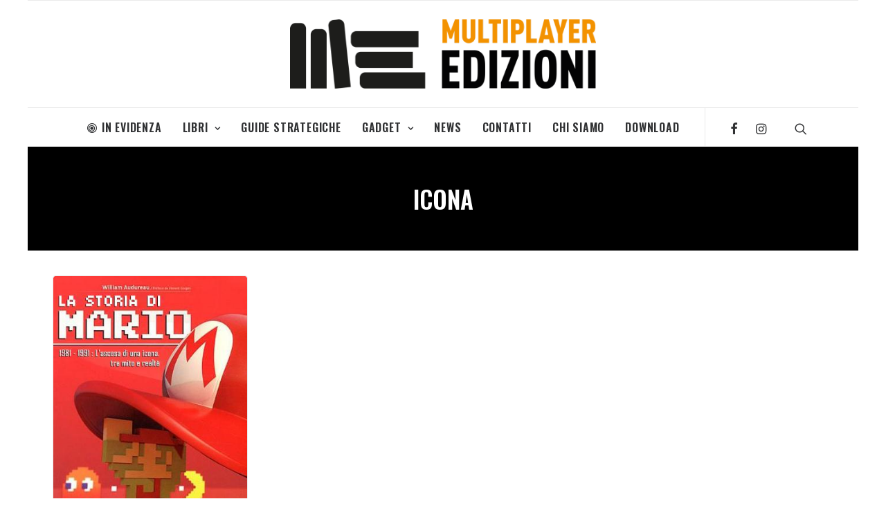

--- FILE ---
content_type: text/css; charset=utf-8
request_url: https://edizioni.multiplayer.it/wp-content/cache/minify/7f552.css
body_size: 1658
content:
.wrap-articles{display:grid;grid-gap:10px;grid-template-columns:repeat(5,1fr)}.wrap-articles.wrap-articles--books{grid-template-columns:repeat(2,minmax(50%,1fr))}.wrap-articles.wrap-articles--news{grid-template-columns:repeat(2, 1fr)}.search-results .search-body .post-content
h2{border-bottom:solid 1px #eaeaea;font-weight:bold;margin-bottom:20px;padding-bottom:20px;text-align:center;text-transform:uppercase}.wrap-articles
article{margin:0
0 20px 0 !important}.wrap-articles article
img{height:150px;display:block;margin:0
0 10px 0;width:auto}.wrap-articles article .entry-header{margin:0
0 5px 0;text-transform:uppercase}.wrap-articles article .entry-header .entry-title{font-size:18px;font-weight:bold;margin:0}.wrap-articles article .entry-summary{margin:0}.search-results .post-content
.pagination{margin:50px
0}.search-results .post-content .pagination span,
.search-results .post-content .pagination
a{border:solid 1px #e1e1e1;display:inline-block;line-height:1;margin-left:-1px;padding:8px}.search-results .post-content .pagination
span{background-color:#e1e1e1;color:#000}.search-results .post-content .pagination a:hover{background-color:#e1e1e1}li.disponibilita-cf.disponibile>i{color:green}li.disponibilita-cf.non-disponibile>i{color:red}@media (min-width: 576px){}@media (min-width: 768px){.wrap-articles.wrap-articles--books{grid-template-columns:repeat(4, 1fr)}}@media (min-width: 992px){.wrap-articles.wrap-articles--books{grid-template-columns:repeat(5, 1fr)}}@media (min-width: 1200px){.wrap-articles article
img{height:240px}}.custom-field-classic{box-shadow:0 0 10px rgba(0, 0, 0, 0.25);margin:20px
20px 0 20px;overflow:hidden;padding:20px}.custom-field-classic .product-image{float:right;margin-left:20px;width:100px}.custom-field-classic .product-image
img{box-shadow:0 0 10px rgba(0, 0, 0, 0.25)}.custom-field-classic .custom-field{margin:0}.custom-field-classic .custom-field
li{font-size:16px}.custom-field-classic .custom-field li
a{color:#000;text-decoration:underline}.buy-on-wrapper{margin-top:15px}.buy-on-wrapper div:first-child{display:flex;justify-content:center;position:relative}.buy-on-wrapper div:first-child
hr{width:100%;position:absolute;margin:0;top:50%;border-color:#bbb}.buy-on-wrapper span.buy-on-title{font-weight:600;font-size:16px;background-color:#fff;padding:0
10px;z-index:1}.buy-on-wrapper div.buy-on{margin-top:15px;display:flex;flex-flow:column;align-items:center}.buy-on-wrapper div.buy-on a
img{max-height:45px;min-height:45px;padding:5px;transition:all .2s ease-in-out}.buy-on-wrapper div.buy-on a img:hover{transform:scale(1.18)}@media (min-width: 768px){.custom-field-classic .product-image{float:left;margin-left:0;margin-right:20px;width:150px}.custom-field-classic .custom-field{column-count:2}.buy-on-wrapper div.buy-on{flex-flow:row}.buy-on-wrapper
div{justify-content:left}.buy-on-wrapper{display:flex;align-items:center}.buy-on-wrapper div
hr{display:none}.buy-on-wrapper span.buy-on-title{margin-top:4px;padding:0}}@media (min-width: 1024px){.custom-field-classic .custom-field{column-count:3}}/*! Lity - v2.4.0 - 2019-08-10
* http://sorgalla.com/lity/
* Copyright (c) 2015-2019 Jan Sorgalla; Licensed MIT */.lity{z-index:9990;position:fixed;top:0;right:0;bottom:0;left:0;white-space:nowrap;background:#0b0b0b;background:rgba(0,0,0,0.9);outline:none !important;opacity:0;-webkit-transition:opacity .3s ease;-o-transition:opacity .3s ease;transition:opacity .3s ease}.lity.lity-opened{opacity:1}.lity.lity-closed{opacity:0}.lity *{-webkit-box-sizing:border-box;-moz-box-sizing:border-box;box-sizing:border-box}.lity-wrap{z-index:9990;position:fixed;top:0;right:0;bottom:0;left:0;text-align:center;outline:none !important}.lity-wrap:before{content:'';display:inline-block;height:100%;vertical-align:middle;margin-right:-0.25em}.lity-loader{z-index:9991;color:#fff;position:absolute;top:50%;margin-top:-0.8em;width:100%;text-align:center;font-size:14px;font-family:Arial,Helvetica,sans-serif;opacity:0;-webkit-transition:opacity .3s ease;-o-transition:opacity .3s ease;transition:opacity .3s ease}.lity-loading .lity-loader{opacity:1}.lity-container{z-index:9992;position:relative;text-align:left;vertical-align:middle;display:inline-block;white-space:normal;max-width:100%;max-height:100%;outline:none !important}.lity-content{z-index:9993;width:100%;-webkit-transform:scale(1);-ms-transform:scale(1);-o-transform:scale(1);transform:scale(1);-webkit-transition:-webkit-transform .3s ease;transition:-webkit-transform .3s ease;-o-transition:-o-transform .3s ease;transition:transform .3s ease;transition:transform .3s ease, -webkit-transform .3s ease, -o-transform .3s ease}.lity-loading .lity-content,.lity-closed .lity-content{-webkit-transform:scale(.8);-ms-transform:scale(.8);-o-transform:scale(.8);transform:scale(.8)}.lity-content:after{content:'';position:absolute;left:0;top:0;bottom:0;display:block;right:0;width:auto;height:auto;z-index:-1;-webkit-box-shadow:0 0 8px rgba(0,0,0,0.6);box-shadow:0 0 8px rgba(0,0,0,0.6)}.lity-close{z-index:9994;width:35px;height:35px;position:fixed;right:0;top:0;-webkit-appearance:none;cursor:pointer;text-decoration:none;text-align:center;padding:0;color:#fff;font-style:normal;font-size:35px;font-family:Arial,Baskerville,monospace;line-height:35px;text-shadow:0 1px 2px rgba(0,0,0,0.6);border:0;background:none;outline:none;-webkit-box-shadow:none;box-shadow:none}.lity-close::-moz-focus-inner{border:0;padding:0}.lity-close:hover,.lity-close:focus,.lity-close:active,.lity-close:visited{text-decoration:none;text-align:center;padding:0;color:#fff;font-style:normal;font-size:35px;font-family:Arial,Baskerville,monospace;line-height:35px;text-shadow:0 1px 2px rgba(0,0,0,0.6);border:0;background:none;outline:none;-webkit-box-shadow:none;box-shadow:none}.lity-close:active{top:1px}.lity-image img{max-width:100%;display:block;line-height:0;border:0}.lity-iframe .lity-container,.lity-youtube .lity-container,.lity-vimeo .lity-container,.lity-facebookvideo .lity-container,.lity-googlemaps .lity-container{width:100%;max-width:964px}.lity-iframe-container{width:100%;height:0;padding-top:56.25%;overflow:auto;pointer-events:auto;-webkit-transform:translateZ(0);transform:translateZ(0);-webkit-overflow-scrolling:touch}.lity-iframe-container iframe{position:absolute;display:block;top:0;left:0;width:100%;height:100%;-webkit-box-shadow:0 0 8px rgba(0,0,0,0.6);box-shadow:0 0 8px rgba(0,0,0,0.6);background:#000}.lity-hide{display:none}

--- FILE ---
content_type: text/plain
request_url: https://www.google-analytics.com/j/collect?v=1&_v=j102&a=401101980&t=pageview&_s=1&dl=https%3A%2F%2Fedizioni.multiplayer.it%2Ftag%2Ficona%2F&ul=en-us%40posix&dt=icona%20%7C%20Multiplayer%20Edizioni&sr=1280x720&vp=1280x720&_u=IEBAAEABAAAAACAAI~&jid=1703130583&gjid=822880646&cid=1215328852.1767278247&tid=UA-320702-23&_gid=295980726.1767278247&_r=1&_slc=1&z=1390761165
body_size: -453
content:
2,cG-R11NT5WS7V